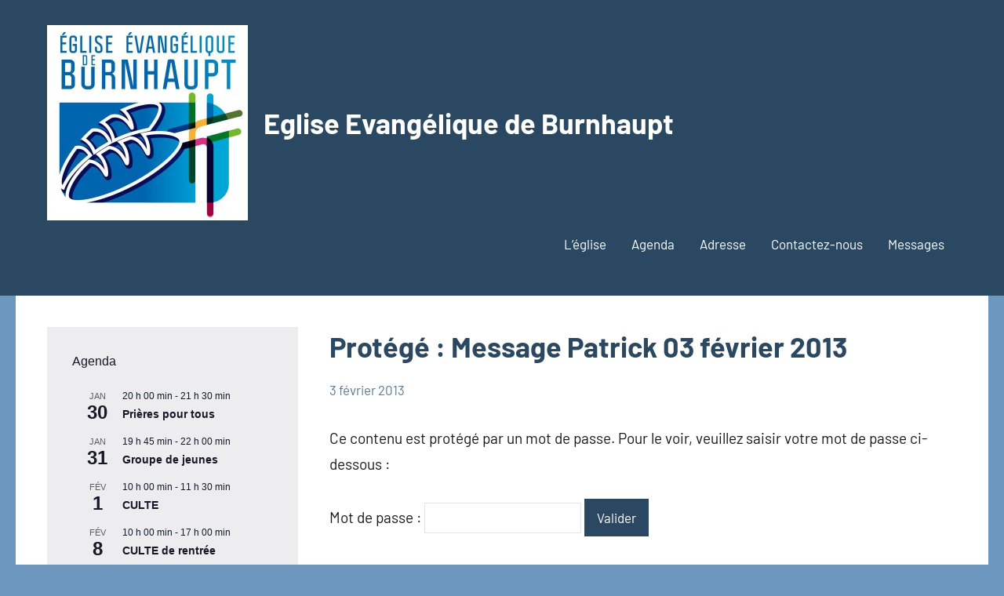

--- FILE ---
content_type: text/html; charset=UTF-8
request_url: https://www.ee-burnhaupt.fr/message-patrick-03-fevrier-2013/
body_size: 16842
content:
<!DOCTYPE html>
<html lang="fr-FR">

<head>
<meta charset="UTF-8">
<meta name="viewport" content="width=device-width, initial-scale=1">
<link rel="profile" href="http://gmpg.org/xfn/11">

<title>Message Patrick 03 février 2013 &#8211; Eglise Evangélique de Burnhaupt</title>
<meta name='robots' content='max-image-preview:large' />
<link rel='dns-prefetch' href='//www.ee-burnhaupt.fr' />
<link rel='dns-prefetch' href='//maps.google.com' />
<link rel='dns-prefetch' href='//hcaptcha.com' />
<link rel="alternate" type="application/rss+xml" title="Eglise Evangélique de Burnhaupt &raquo; Flux" href="https://www.ee-burnhaupt.fr/feed/" />
<link rel="alternate" type="application/rss+xml" title="Eglise Evangélique de Burnhaupt &raquo; Flux des commentaires" href="https://www.ee-burnhaupt.fr/comments/feed/" />
<link rel="alternate" type="text/calendar" title="Eglise Evangélique de Burnhaupt &raquo; Flux iCal" href="https://www.ee-burnhaupt.fr/agenda/?ical=1" />
<link rel="alternate" title="oEmbed (JSON)" type="application/json+oembed" href="https://www.ee-burnhaupt.fr/wp-json/oembed/1.0/embed?url=https%3A%2F%2Fwww.ee-burnhaupt.fr%2Fmessage-patrick-03-fevrier-2013%2F" />
<link rel="alternate" title="oEmbed (XML)" type="text/xml+oembed" href="https://www.ee-burnhaupt.fr/wp-json/oembed/1.0/embed?url=https%3A%2F%2Fwww.ee-burnhaupt.fr%2Fmessage-patrick-03-fevrier-2013%2F&#038;format=xml" />
<style id='wp-img-auto-sizes-contain-inline-css' type='text/css'>
img:is([sizes=auto i],[sizes^="auto," i]){contain-intrinsic-size:3000px 1500px}
/*# sourceURL=wp-img-auto-sizes-contain-inline-css */
</style>
<link rel='stylesheet' id='occasio-theme-fonts-css' href='https://www.ee-burnhaupt.fr/wp-content/fonts/b2b18cf16ab957342523d77b116d4990.css?ver=20201110' type='text/css' media='all' />
<style id='wp-emoji-styles-inline-css' type='text/css'>

	img.wp-smiley, img.emoji {
		display: inline !important;
		border: none !important;
		box-shadow: none !important;
		height: 1em !important;
		width: 1em !important;
		margin: 0 0.07em !important;
		vertical-align: -0.1em !important;
		background: none !important;
		padding: 0 !important;
	}
/*# sourceURL=wp-emoji-styles-inline-css */
</style>
<link rel='stylesheet' id='wp-block-library-css' href='https://www.ee-burnhaupt.fr/wp-includes/css/dist/block-library/style.min.css?ver=6.9' type='text/css' media='all' />
<style id='wp-block-image-inline-css' type='text/css'>
.wp-block-image>a,.wp-block-image>figure>a{display:inline-block}.wp-block-image img{box-sizing:border-box;height:auto;max-width:100%;vertical-align:bottom}@media not (prefers-reduced-motion){.wp-block-image img.hide{visibility:hidden}.wp-block-image img.show{animation:show-content-image .4s}}.wp-block-image[style*=border-radius] img,.wp-block-image[style*=border-radius]>a{border-radius:inherit}.wp-block-image.has-custom-border img{box-sizing:border-box}.wp-block-image.aligncenter{text-align:center}.wp-block-image.alignfull>a,.wp-block-image.alignwide>a{width:100%}.wp-block-image.alignfull img,.wp-block-image.alignwide img{height:auto;width:100%}.wp-block-image .aligncenter,.wp-block-image .alignleft,.wp-block-image .alignright,.wp-block-image.aligncenter,.wp-block-image.alignleft,.wp-block-image.alignright{display:table}.wp-block-image .aligncenter>figcaption,.wp-block-image .alignleft>figcaption,.wp-block-image .alignright>figcaption,.wp-block-image.aligncenter>figcaption,.wp-block-image.alignleft>figcaption,.wp-block-image.alignright>figcaption{caption-side:bottom;display:table-caption}.wp-block-image .alignleft{float:left;margin:.5em 1em .5em 0}.wp-block-image .alignright{float:right;margin:.5em 0 .5em 1em}.wp-block-image .aligncenter{margin-left:auto;margin-right:auto}.wp-block-image :where(figcaption){margin-bottom:1em;margin-top:.5em}.wp-block-image.is-style-circle-mask img{border-radius:9999px}@supports ((-webkit-mask-image:none) or (mask-image:none)) or (-webkit-mask-image:none){.wp-block-image.is-style-circle-mask img{border-radius:0;-webkit-mask-image:url('data:image/svg+xml;utf8,<svg viewBox="0 0 100 100" xmlns="http://www.w3.org/2000/svg"><circle cx="50" cy="50" r="50"/></svg>');mask-image:url('data:image/svg+xml;utf8,<svg viewBox="0 0 100 100" xmlns="http://www.w3.org/2000/svg"><circle cx="50" cy="50" r="50"/></svg>');mask-mode:alpha;-webkit-mask-position:center;mask-position:center;-webkit-mask-repeat:no-repeat;mask-repeat:no-repeat;-webkit-mask-size:contain;mask-size:contain}}:root :where(.wp-block-image.is-style-rounded img,.wp-block-image .is-style-rounded img){border-radius:9999px}.wp-block-image figure{margin:0}.wp-lightbox-container{display:flex;flex-direction:column;position:relative}.wp-lightbox-container img{cursor:zoom-in}.wp-lightbox-container img:hover+button{opacity:1}.wp-lightbox-container button{align-items:center;backdrop-filter:blur(16px) saturate(180%);background-color:#5a5a5a40;border:none;border-radius:4px;cursor:zoom-in;display:flex;height:20px;justify-content:center;opacity:0;padding:0;position:absolute;right:16px;text-align:center;top:16px;width:20px;z-index:100}@media not (prefers-reduced-motion){.wp-lightbox-container button{transition:opacity .2s ease}}.wp-lightbox-container button:focus-visible{outline:3px auto #5a5a5a40;outline:3px auto -webkit-focus-ring-color;outline-offset:3px}.wp-lightbox-container button:hover{cursor:pointer;opacity:1}.wp-lightbox-container button:focus{opacity:1}.wp-lightbox-container button:focus,.wp-lightbox-container button:hover,.wp-lightbox-container button:not(:hover):not(:active):not(.has-background){background-color:#5a5a5a40;border:none}.wp-lightbox-overlay{box-sizing:border-box;cursor:zoom-out;height:100vh;left:0;overflow:hidden;position:fixed;top:0;visibility:hidden;width:100%;z-index:100000}.wp-lightbox-overlay .close-button{align-items:center;cursor:pointer;display:flex;justify-content:center;min-height:40px;min-width:40px;padding:0;position:absolute;right:calc(env(safe-area-inset-right) + 16px);top:calc(env(safe-area-inset-top) + 16px);z-index:5000000}.wp-lightbox-overlay .close-button:focus,.wp-lightbox-overlay .close-button:hover,.wp-lightbox-overlay .close-button:not(:hover):not(:active):not(.has-background){background:none;border:none}.wp-lightbox-overlay .lightbox-image-container{height:var(--wp--lightbox-container-height);left:50%;overflow:hidden;position:absolute;top:50%;transform:translate(-50%,-50%);transform-origin:top left;width:var(--wp--lightbox-container-width);z-index:9999999999}.wp-lightbox-overlay .wp-block-image{align-items:center;box-sizing:border-box;display:flex;height:100%;justify-content:center;margin:0;position:relative;transform-origin:0 0;width:100%;z-index:3000000}.wp-lightbox-overlay .wp-block-image img{height:var(--wp--lightbox-image-height);min-height:var(--wp--lightbox-image-height);min-width:var(--wp--lightbox-image-width);width:var(--wp--lightbox-image-width)}.wp-lightbox-overlay .wp-block-image figcaption{display:none}.wp-lightbox-overlay button{background:none;border:none}.wp-lightbox-overlay .scrim{background-color:#fff;height:100%;opacity:.9;position:absolute;width:100%;z-index:2000000}.wp-lightbox-overlay.active{visibility:visible}@media not (prefers-reduced-motion){.wp-lightbox-overlay.active{animation:turn-on-visibility .25s both}.wp-lightbox-overlay.active img{animation:turn-on-visibility .35s both}.wp-lightbox-overlay.show-closing-animation:not(.active){animation:turn-off-visibility .35s both}.wp-lightbox-overlay.show-closing-animation:not(.active) img{animation:turn-off-visibility .25s both}.wp-lightbox-overlay.zoom.active{animation:none;opacity:1;visibility:visible}.wp-lightbox-overlay.zoom.active .lightbox-image-container{animation:lightbox-zoom-in .4s}.wp-lightbox-overlay.zoom.active .lightbox-image-container img{animation:none}.wp-lightbox-overlay.zoom.active .scrim{animation:turn-on-visibility .4s forwards}.wp-lightbox-overlay.zoom.show-closing-animation:not(.active){animation:none}.wp-lightbox-overlay.zoom.show-closing-animation:not(.active) .lightbox-image-container{animation:lightbox-zoom-out .4s}.wp-lightbox-overlay.zoom.show-closing-animation:not(.active) .lightbox-image-container img{animation:none}.wp-lightbox-overlay.zoom.show-closing-animation:not(.active) .scrim{animation:turn-off-visibility .4s forwards}}@keyframes show-content-image{0%{visibility:hidden}99%{visibility:hidden}to{visibility:visible}}@keyframes turn-on-visibility{0%{opacity:0}to{opacity:1}}@keyframes turn-off-visibility{0%{opacity:1;visibility:visible}99%{opacity:0;visibility:visible}to{opacity:0;visibility:hidden}}@keyframes lightbox-zoom-in{0%{transform:translate(calc((-100vw + var(--wp--lightbox-scrollbar-width))/2 + var(--wp--lightbox-initial-left-position)),calc(-50vh + var(--wp--lightbox-initial-top-position))) scale(var(--wp--lightbox-scale))}to{transform:translate(-50%,-50%) scale(1)}}@keyframes lightbox-zoom-out{0%{transform:translate(-50%,-50%) scale(1);visibility:visible}99%{visibility:visible}to{transform:translate(calc((-100vw + var(--wp--lightbox-scrollbar-width))/2 + var(--wp--lightbox-initial-left-position)),calc(-50vh + var(--wp--lightbox-initial-top-position))) scale(var(--wp--lightbox-scale));visibility:hidden}}
/*# sourceURL=https://www.ee-burnhaupt.fr/wp-includes/blocks/image/style.min.css */
</style>
<style id='wp-block-columns-inline-css' type='text/css'>
.wp-block-columns{box-sizing:border-box;display:flex;flex-wrap:wrap!important}@media (min-width:782px){.wp-block-columns{flex-wrap:nowrap!important}}.wp-block-columns{align-items:normal!important}.wp-block-columns.are-vertically-aligned-top{align-items:flex-start}.wp-block-columns.are-vertically-aligned-center{align-items:center}.wp-block-columns.are-vertically-aligned-bottom{align-items:flex-end}@media (max-width:781px){.wp-block-columns:not(.is-not-stacked-on-mobile)>.wp-block-column{flex-basis:100%!important}}@media (min-width:782px){.wp-block-columns:not(.is-not-stacked-on-mobile)>.wp-block-column{flex-basis:0;flex-grow:1}.wp-block-columns:not(.is-not-stacked-on-mobile)>.wp-block-column[style*=flex-basis]{flex-grow:0}}.wp-block-columns.is-not-stacked-on-mobile{flex-wrap:nowrap!important}.wp-block-columns.is-not-stacked-on-mobile>.wp-block-column{flex-basis:0;flex-grow:1}.wp-block-columns.is-not-stacked-on-mobile>.wp-block-column[style*=flex-basis]{flex-grow:0}:where(.wp-block-columns){margin-bottom:1.75em}:where(.wp-block-columns.has-background){padding:1.25em 2.375em}.wp-block-column{flex-grow:1;min-width:0;overflow-wrap:break-word;word-break:break-word}.wp-block-column.is-vertically-aligned-top{align-self:flex-start}.wp-block-column.is-vertically-aligned-center{align-self:center}.wp-block-column.is-vertically-aligned-bottom{align-self:flex-end}.wp-block-column.is-vertically-aligned-stretch{align-self:stretch}.wp-block-column.is-vertically-aligned-bottom,.wp-block-column.is-vertically-aligned-center,.wp-block-column.is-vertically-aligned-top{width:100%}
/*# sourceURL=https://www.ee-burnhaupt.fr/wp-includes/blocks/columns/style.min.css */
</style>
<style id='wp-block-group-inline-css' type='text/css'>
.wp-block-group{box-sizing:border-box}:where(.wp-block-group.wp-block-group-is-layout-constrained){position:relative}
/*# sourceURL=https://www.ee-burnhaupt.fr/wp-includes/blocks/group/style.min.css */
</style>
<style id='global-styles-inline-css' type='text/css'>
:root{--wp--preset--aspect-ratio--square: 1;--wp--preset--aspect-ratio--4-3: 4/3;--wp--preset--aspect-ratio--3-4: 3/4;--wp--preset--aspect-ratio--3-2: 3/2;--wp--preset--aspect-ratio--2-3: 2/3;--wp--preset--aspect-ratio--16-9: 16/9;--wp--preset--aspect-ratio--9-16: 9/16;--wp--preset--color--black: #000000;--wp--preset--color--cyan-bluish-gray: #abb8c3;--wp--preset--color--white: #ffffff;--wp--preset--color--pale-pink: #f78da7;--wp--preset--color--vivid-red: #cf2e2e;--wp--preset--color--luminous-vivid-orange: #ff6900;--wp--preset--color--luminous-vivid-amber: #fcb900;--wp--preset--color--light-green-cyan: #7bdcb5;--wp--preset--color--vivid-green-cyan: #00d084;--wp--preset--color--pale-cyan-blue: #8ed1fc;--wp--preset--color--vivid-cyan-blue: #0693e3;--wp--preset--color--vivid-purple: #9b51e0;--wp--preset--color--primary: #2a4861;--wp--preset--color--secondary: #5d7b94;--wp--preset--color--tertiary: #90aec7;--wp--preset--color--accent: #60945d;--wp--preset--color--highlight: #915d94;--wp--preset--color--light-gray: #ededef;--wp--preset--color--gray: #84848f;--wp--preset--color--dark-gray: #24242f;--wp--preset--gradient--vivid-cyan-blue-to-vivid-purple: linear-gradient(135deg,rgb(6,147,227) 0%,rgb(155,81,224) 100%);--wp--preset--gradient--light-green-cyan-to-vivid-green-cyan: linear-gradient(135deg,rgb(122,220,180) 0%,rgb(0,208,130) 100%);--wp--preset--gradient--luminous-vivid-amber-to-luminous-vivid-orange: linear-gradient(135deg,rgb(252,185,0) 0%,rgb(255,105,0) 100%);--wp--preset--gradient--luminous-vivid-orange-to-vivid-red: linear-gradient(135deg,rgb(255,105,0) 0%,rgb(207,46,46) 100%);--wp--preset--gradient--very-light-gray-to-cyan-bluish-gray: linear-gradient(135deg,rgb(238,238,238) 0%,rgb(169,184,195) 100%);--wp--preset--gradient--cool-to-warm-spectrum: linear-gradient(135deg,rgb(74,234,220) 0%,rgb(151,120,209) 20%,rgb(207,42,186) 40%,rgb(238,44,130) 60%,rgb(251,105,98) 80%,rgb(254,248,76) 100%);--wp--preset--gradient--blush-light-purple: linear-gradient(135deg,rgb(255,206,236) 0%,rgb(152,150,240) 100%);--wp--preset--gradient--blush-bordeaux: linear-gradient(135deg,rgb(254,205,165) 0%,rgb(254,45,45) 50%,rgb(107,0,62) 100%);--wp--preset--gradient--luminous-dusk: linear-gradient(135deg,rgb(255,203,112) 0%,rgb(199,81,192) 50%,rgb(65,88,208) 100%);--wp--preset--gradient--pale-ocean: linear-gradient(135deg,rgb(255,245,203) 0%,rgb(182,227,212) 50%,rgb(51,167,181) 100%);--wp--preset--gradient--electric-grass: linear-gradient(135deg,rgb(202,248,128) 0%,rgb(113,206,126) 100%);--wp--preset--gradient--midnight: linear-gradient(135deg,rgb(2,3,129) 0%,rgb(40,116,252) 100%);--wp--preset--font-size--small: 16px;--wp--preset--font-size--medium: 24px;--wp--preset--font-size--large: 36px;--wp--preset--font-size--x-large: 42px;--wp--preset--font-size--extra-large: 48px;--wp--preset--font-size--huge: 64px;--wp--preset--spacing--20: 0.44rem;--wp--preset--spacing--30: 0.67rem;--wp--preset--spacing--40: 1rem;--wp--preset--spacing--50: 1.5rem;--wp--preset--spacing--60: 2.25rem;--wp--preset--spacing--70: 3.38rem;--wp--preset--spacing--80: 5.06rem;--wp--preset--shadow--natural: 6px 6px 9px rgba(0, 0, 0, 0.2);--wp--preset--shadow--deep: 12px 12px 50px rgba(0, 0, 0, 0.4);--wp--preset--shadow--sharp: 6px 6px 0px rgba(0, 0, 0, 0.2);--wp--preset--shadow--outlined: 6px 6px 0px -3px rgb(255, 255, 255), 6px 6px rgb(0, 0, 0);--wp--preset--shadow--crisp: 6px 6px 0px rgb(0, 0, 0);}:where(.is-layout-flex){gap: 0.5em;}:where(.is-layout-grid){gap: 0.5em;}body .is-layout-flex{display: flex;}.is-layout-flex{flex-wrap: wrap;align-items: center;}.is-layout-flex > :is(*, div){margin: 0;}body .is-layout-grid{display: grid;}.is-layout-grid > :is(*, div){margin: 0;}:where(.wp-block-columns.is-layout-flex){gap: 2em;}:where(.wp-block-columns.is-layout-grid){gap: 2em;}:where(.wp-block-post-template.is-layout-flex){gap: 1.25em;}:where(.wp-block-post-template.is-layout-grid){gap: 1.25em;}.has-black-color{color: var(--wp--preset--color--black) !important;}.has-cyan-bluish-gray-color{color: var(--wp--preset--color--cyan-bluish-gray) !important;}.has-white-color{color: var(--wp--preset--color--white) !important;}.has-pale-pink-color{color: var(--wp--preset--color--pale-pink) !important;}.has-vivid-red-color{color: var(--wp--preset--color--vivid-red) !important;}.has-luminous-vivid-orange-color{color: var(--wp--preset--color--luminous-vivid-orange) !important;}.has-luminous-vivid-amber-color{color: var(--wp--preset--color--luminous-vivid-amber) !important;}.has-light-green-cyan-color{color: var(--wp--preset--color--light-green-cyan) !important;}.has-vivid-green-cyan-color{color: var(--wp--preset--color--vivid-green-cyan) !important;}.has-pale-cyan-blue-color{color: var(--wp--preset--color--pale-cyan-blue) !important;}.has-vivid-cyan-blue-color{color: var(--wp--preset--color--vivid-cyan-blue) !important;}.has-vivid-purple-color{color: var(--wp--preset--color--vivid-purple) !important;}.has-black-background-color{background-color: var(--wp--preset--color--black) !important;}.has-cyan-bluish-gray-background-color{background-color: var(--wp--preset--color--cyan-bluish-gray) !important;}.has-white-background-color{background-color: var(--wp--preset--color--white) !important;}.has-pale-pink-background-color{background-color: var(--wp--preset--color--pale-pink) !important;}.has-vivid-red-background-color{background-color: var(--wp--preset--color--vivid-red) !important;}.has-luminous-vivid-orange-background-color{background-color: var(--wp--preset--color--luminous-vivid-orange) !important;}.has-luminous-vivid-amber-background-color{background-color: var(--wp--preset--color--luminous-vivid-amber) !important;}.has-light-green-cyan-background-color{background-color: var(--wp--preset--color--light-green-cyan) !important;}.has-vivid-green-cyan-background-color{background-color: var(--wp--preset--color--vivid-green-cyan) !important;}.has-pale-cyan-blue-background-color{background-color: var(--wp--preset--color--pale-cyan-blue) !important;}.has-vivid-cyan-blue-background-color{background-color: var(--wp--preset--color--vivid-cyan-blue) !important;}.has-vivid-purple-background-color{background-color: var(--wp--preset--color--vivid-purple) !important;}.has-black-border-color{border-color: var(--wp--preset--color--black) !important;}.has-cyan-bluish-gray-border-color{border-color: var(--wp--preset--color--cyan-bluish-gray) !important;}.has-white-border-color{border-color: var(--wp--preset--color--white) !important;}.has-pale-pink-border-color{border-color: var(--wp--preset--color--pale-pink) !important;}.has-vivid-red-border-color{border-color: var(--wp--preset--color--vivid-red) !important;}.has-luminous-vivid-orange-border-color{border-color: var(--wp--preset--color--luminous-vivid-orange) !important;}.has-luminous-vivid-amber-border-color{border-color: var(--wp--preset--color--luminous-vivid-amber) !important;}.has-light-green-cyan-border-color{border-color: var(--wp--preset--color--light-green-cyan) !important;}.has-vivid-green-cyan-border-color{border-color: var(--wp--preset--color--vivid-green-cyan) !important;}.has-pale-cyan-blue-border-color{border-color: var(--wp--preset--color--pale-cyan-blue) !important;}.has-vivid-cyan-blue-border-color{border-color: var(--wp--preset--color--vivid-cyan-blue) !important;}.has-vivid-purple-border-color{border-color: var(--wp--preset--color--vivid-purple) !important;}.has-vivid-cyan-blue-to-vivid-purple-gradient-background{background: var(--wp--preset--gradient--vivid-cyan-blue-to-vivid-purple) !important;}.has-light-green-cyan-to-vivid-green-cyan-gradient-background{background: var(--wp--preset--gradient--light-green-cyan-to-vivid-green-cyan) !important;}.has-luminous-vivid-amber-to-luminous-vivid-orange-gradient-background{background: var(--wp--preset--gradient--luminous-vivid-amber-to-luminous-vivid-orange) !important;}.has-luminous-vivid-orange-to-vivid-red-gradient-background{background: var(--wp--preset--gradient--luminous-vivid-orange-to-vivid-red) !important;}.has-very-light-gray-to-cyan-bluish-gray-gradient-background{background: var(--wp--preset--gradient--very-light-gray-to-cyan-bluish-gray) !important;}.has-cool-to-warm-spectrum-gradient-background{background: var(--wp--preset--gradient--cool-to-warm-spectrum) !important;}.has-blush-light-purple-gradient-background{background: var(--wp--preset--gradient--blush-light-purple) !important;}.has-blush-bordeaux-gradient-background{background: var(--wp--preset--gradient--blush-bordeaux) !important;}.has-luminous-dusk-gradient-background{background: var(--wp--preset--gradient--luminous-dusk) !important;}.has-pale-ocean-gradient-background{background: var(--wp--preset--gradient--pale-ocean) !important;}.has-electric-grass-gradient-background{background: var(--wp--preset--gradient--electric-grass) !important;}.has-midnight-gradient-background{background: var(--wp--preset--gradient--midnight) !important;}.has-small-font-size{font-size: var(--wp--preset--font-size--small) !important;}.has-medium-font-size{font-size: var(--wp--preset--font-size--medium) !important;}.has-large-font-size{font-size: var(--wp--preset--font-size--large) !important;}.has-x-large-font-size{font-size: var(--wp--preset--font-size--x-large) !important;}
:where(.wp-block-columns.is-layout-flex){gap: 2em;}:where(.wp-block-columns.is-layout-grid){gap: 2em;}
/*# sourceURL=global-styles-inline-css */
</style>
<style id='core-block-supports-inline-css' type='text/css'>
.wp-container-core-columns-is-layout-9d6595d7{flex-wrap:nowrap;}
/*# sourceURL=core-block-supports-inline-css */
</style>

<style id='classic-theme-styles-inline-css' type='text/css'>
/*! This file is auto-generated */
.wp-block-button__link{color:#fff;background-color:#32373c;border-radius:9999px;box-shadow:none;text-decoration:none;padding:calc(.667em + 2px) calc(1.333em + 2px);font-size:1.125em}.wp-block-file__button{background:#32373c;color:#fff;text-decoration:none}
/*# sourceURL=/wp-includes/css/classic-themes.min.css */
</style>
<link rel='stylesheet' id='contact-form-7-css' href='https://www.ee-burnhaupt.fr/wp-content/plugins/contact-form-7/includes/css/styles.css?ver=5.7.5.1' type='text/css' media='all' />
<link rel='stylesheet' id='occasio-stylesheet-css' href='https://www.ee-burnhaupt.fr/wp-content/themes/occasio/style.css?ver=1.1.2' type='text/css' media='all' />
<style id='occasio-stylesheet-inline-css' type='text/css'>
.site-logo .custom-logo { width: 256px; }
/*# sourceURL=occasio-stylesheet-inline-css */
</style>
<link rel='stylesheet' id='tablepress-default-css' href='https://www.ee-burnhaupt.fr/wp-content/plugins/tablepress/css/build/default.css?ver=2.1' type='text/css' media='all' />
<link rel='stylesheet' id='wpgmp-frontend_css-css' href='https://www.ee-burnhaupt.fr/wp-content/plugins/wp-google-map-plugin/assets/css/frontend.css?ver=6.9' type='text/css' media='all' />
<link rel='stylesheet' id='msl-main-css' href='https://www.ee-burnhaupt.fr/wp-content/plugins/master-slider/public/assets/css/masterslider.main.css?ver=3.8.7' type='text/css' media='all' />
<link rel='stylesheet' id='msl-custom-css' href='https://www.ee-burnhaupt.fr/wp-content/uploads/master-slider/custom.css?ver=1.7' type='text/css' media='all' />
<script type="text/javascript" src="https://www.ee-burnhaupt.fr/wp-content/themes/occasio/assets/js/svgxuse.min.js?ver=1.2.6" id="svgxuse-js"></script>
<script type="text/javascript" src="https://www.ee-burnhaupt.fr/wp-includes/js/jquery/jquery.min.js?ver=3.7.1" id="jquery-core-js"></script>
<script type="text/javascript" src="https://www.ee-burnhaupt.fr/wp-includes/js/jquery/jquery-migrate.min.js?ver=3.4.1" id="jquery-migrate-js"></script>
<link rel="https://api.w.org/" href="https://www.ee-burnhaupt.fr/wp-json/" /><link rel="alternate" title="JSON" type="application/json" href="https://www.ee-burnhaupt.fr/wp-json/wp/v2/posts/4651" /><link rel="EditURI" type="application/rsd+xml" title="RSD" href="https://www.ee-burnhaupt.fr/xmlrpc.php?rsd" />
<meta name="generator" content="WordPress 6.9" />
<link rel="canonical" href="https://www.ee-burnhaupt.fr/message-patrick-03-fevrier-2013/" />
<link rel='shortlink' href='https://www.ee-burnhaupt.fr/?p=4651' />
<script>readMoreArgs = []</script><script type="text/javascript">
				EXPM_VERSION=3.12;EXPM_AJAX_URL='https://www.ee-burnhaupt.fr/wp-admin/admin-ajax.php';
			function yrmAddEvent(element, eventName, fn) {
				if (element.addEventListener)
					element.addEventListener(eventName, fn, false);
				else if (element.attachEvent)
					element.attachEvent('on' + eventName, fn);
			}
			</script><script>var ms_grabbing_curosr = 'https://www.ee-burnhaupt.fr/wp-content/plugins/master-slider/public/assets/css/common/grabbing.cur', ms_grab_curosr = 'https://www.ee-burnhaupt.fr/wp-content/plugins/master-slider/public/assets/css/common/grab.cur';</script>
<meta name="generator" content="MasterSlider 3.8.7 - Responsive Touch Image Slider | avt.li/msf" />
		<style>
			div.wpforms-container-full .wpforms-form .h-captcha,
			#wpforo #wpforo-wrap div .h-captcha,
			.h-captcha {
				position: relative;
				display: block;
				margin-bottom: 2rem;
				padding: 0;
				clear: both;
			}
			#af-wrapper div.editor-row.editor-row-hcaptcha {
				display: flex;
				flex-direction: row-reverse;
			}
			#af-wrapper div.editor-row.editor-row-hcaptcha .h-captcha {
				margin-bottom: 0;
			}
			form.wpsc-create-ticket .h-captcha {
				margin: 0 15px 15px 15px;
			}
			.gform_previous_button + .h-captcha {
				margin-top: 2rem;
			}
			#wpforo #wpforo-wrap.wpft-topic div .h-captcha,
			#wpforo #wpforo-wrap.wpft-forum div .h-captcha {
				margin: 0 -20px;
			}
			.wpdm-button-area + .h-captcha {
				margin-bottom: 1rem;
			}
			.w3eden .btn-primary {
				background-color: var(--color-primary) !important;
				color: #fff !important;
			}
			div.wpforms-container-full .wpforms-form .h-captcha[data-size="normal"],
			.h-captcha[data-size="normal"] {
				width: 303px;
				height: 78px;
			}
			div.wpforms-container-full .wpforms-form .h-captcha[data-size="compact"],
			.h-captcha[data-size="compact"] {
				width: 164px;
				height: 144px;
			}
			div.wpforms-container-full .wpforms-form .h-captcha[data-size="invisible"],
			.h-captcha[data-size="invisible"] {
				display: none;
			}
			.h-captcha::before {
				content: '';
				display: block;
				position: absolute;
				top: 0;
				left: 0;
				background: url(https://www.ee-burnhaupt.fr/wp-content/plugins/hcaptcha-for-forms-and-more/assets/images/hcaptcha-div-logo.svg) no-repeat;
				border: 1px solid transparent;
				border-radius: 4px;
			}
			.h-captcha[data-size="normal"]::before {
				width: 300px;
				height: 74px;
				background-position: 94% 27%;
			}
			.h-captcha[data-size="compact"]::before {
				width: 156px;
				height: 136px;
				background-position: 50% 77%;
			}
			.h-captcha[data-theme="light"]::before {
				background-color: #fafafa;
				border: 1px solid #e0e0e0;
			}
			.h-captcha[data-theme="dark"]::before {
				background-color: #333;
				border: 1px solid #f5f5f5;
			}
			.h-captcha[data-size="invisible"]::before {
				display: none;
			}
			div.wpforms-container-full .wpforms-form .h-captcha iframe,
			.h-captcha iframe {
				position: relative;
			}
			span[data-name="hcap-cf7"] .h-captcha {
				margin-bottom: 0;
			}
			span[data-name="hcap-cf7"] ~ input[type="submit"] {
				margin-top: 2rem;
			}
			.elementor-field-type-hcaptcha .elementor-field {
				background: transparent !important;
			}
			.elementor-field-type-hcaptcha .h-captcha {
				margin-bottom: unset;
			}
			div[style*="z-index: 2147483647"] div[style*="border-width: 11px"][style*="position: absolute"][style*="pointer-events: none"] {
				border-style: none;
			}
		</style>
		<meta name="tec-api-version" content="v1"><meta name="tec-api-origin" content="https://www.ee-burnhaupt.fr"><link rel="alternate" href="https://www.ee-burnhaupt.fr/wp-json/tribe/events/v1/" /><style type="text/css" id="custom-background-css">
body.custom-background { background-color: #6e97bf; }
</style>
	<link rel="icon" href="https://www.ee-burnhaupt.fr/wp-content/uploads/2019/04/cropped-logo-Eglise-Burnhaupt-32x32.jpg" sizes="32x32" />
<link rel="icon" href="https://www.ee-burnhaupt.fr/wp-content/uploads/2019/04/cropped-logo-Eglise-Burnhaupt-192x192.jpg" sizes="192x192" />
<link rel="apple-touch-icon" href="https://www.ee-burnhaupt.fr/wp-content/uploads/2019/04/cropped-logo-Eglise-Burnhaupt-180x180.jpg" />
<meta name="msapplication-TileImage" content="https://www.ee-burnhaupt.fr/wp-content/uploads/2019/04/cropped-logo-Eglise-Burnhaupt-270x270.jpg" />
</head>

<body class="wp-singular post-template-default single single-post postid-4651 single-format-standard custom-background wp-custom-logo wp-embed-responsive wp-theme-occasio _masterslider _ms_version_3.8.7 tribe-no-js wide-theme-layout has-sidebar sidebar-left site-description-hidden author-hidden categories-hidden comments-hidden tags-hidden is-blog-page">

	
	<div id="page" class="site">
		<a class="skip-link screen-reader-text" href="#content">Aller au contenu</a>

		
		<header id="masthead" class="site-header" role="banner">

			<div class="header-main">

				
			<div class="site-logo">
				<a href="https://www.ee-burnhaupt.fr/" class="custom-logo-link" rel="home"><img width="512" height="498" src="https://www.ee-burnhaupt.fr/wp-content/uploads/2019/04/cropped-cropped-logo-Eglise-Burnhaupt-1.jpg" class="custom-logo" alt="Eglise Evangélique de Burnhaupt" decoding="async" fetchpriority="high" srcset="https://www.ee-burnhaupt.fr/wp-content/uploads/2019/04/cropped-cropped-logo-Eglise-Burnhaupt-1.jpg 512w, https://www.ee-burnhaupt.fr/wp-content/uploads/2019/04/cropped-cropped-logo-Eglise-Burnhaupt-1-300x292.jpg 300w" sizes="(max-width: 512px) 100vw, 512px" /></a>			</div>

			
				
<div class="site-branding">

	
			<p class="site-title"><a href="https://www.ee-burnhaupt.fr/" rel="home">Eglise Evangélique de Burnhaupt</a></p>

			
			<p class="site-description">Texte </p>

			
</div><!-- .site-branding -->

				

	<button class="primary-menu-toggle menu-toggle" aria-controls="primary-menu" aria-expanded="false" >
		<svg class="icon icon-menu" aria-hidden="true" role="img"> <use xlink:href="https://www.ee-burnhaupt.fr/wp-content/themes/occasio/assets/icons/genericons-neue.svg#menu"></use> </svg><svg class="icon icon-close" aria-hidden="true" role="img"> <use xlink:href="https://www.ee-burnhaupt.fr/wp-content/themes/occasio/assets/icons/genericons-neue.svg#close"></use> </svg>		<span class="menu-toggle-text">Menu</span>
	</button>

	<div class="primary-navigation">

		<nav id="site-navigation" class="main-navigation"  role="navigation" aria-label="Menu principal">

			<ul id="primary-menu" class="menu"><li id="menu-item-2449" class="menu-item menu-item-type-custom menu-item-object-custom menu-item-home menu-item-2449"><a href="http://www.ee-burnhaupt.fr/">L&rsquo;église</a></li>
<li id="menu-item-2447" class="menu-item menu-item-type-custom menu-item-object-custom menu-item-2447"><a href="http://www.ee-burnhaupt.fr/agenda">Agenda</a></li>
<li id="menu-item-2448" class="menu-item menu-item-type-custom menu-item-object-custom menu-item-2448"><a href="http://www.ee-burnhaupt.fr/adresse/">Adresse</a></li>
<li id="menu-item-2450" class="menu-item menu-item-type-custom menu-item-object-custom menu-item-2450"><a href="http://www.ee-burnhaupt.fr/nous-contacter/">Contactez-nous</a></li>
<li id="menu-item-9228" class="menu-item menu-item-type-custom menu-item-object-custom menu-item-9228"><a href="https://www.ee-burnhaupt.fr/category/messages/?fbclid=IwAR12PCluTIAB1SsD1RMQ6xCSXIpFSXBuVe4K1YnHnNvTCTURzBeTuew15cA">Messages</a></li>
</ul>		</nav><!-- #site-navigation -->

	</div><!-- .primary-navigation -->



			</div><!-- .header-main -->

		</header><!-- #masthead -->

		
		
		<div id="content" class="site-content">

			<main id="main" class="site-main" role="main">

				
				
<article id="post-4651" class="post-4651 post type-post status-publish format-standard post-password-required hentry category-messages category-message-patrick">

	
	<header class="post-header entry-header">

		<h1 class="post-title entry-title">Protégé : Message Patrick 03 février 2013</h1>
		<div class="entry-meta"><div class="entry-categories"> <ul class="post-categories">
	<li><a href="https://www.ee-burnhaupt.fr/category/messages/" rel="category tag">Messages</a></li>
	<li><a href="https://www.ee-burnhaupt.fr/category/messages/message-patrick/" rel="category tag">Messages Patrick</a></li></ul></div><span class="posted-on"><a href="https://www.ee-burnhaupt.fr/message-patrick-03-fevrier-2013/" rel="bookmark"><time class="entry-date published" datetime="2013-02-03T15:12:01+01:00">3 février 2013</time><time class="updated" datetime="2017-02-27T15:12:32+01:00">27 février 2017</time></a></span><span class="posted-by"> <span class="author vcard"><a class="url fn n" href="https://www.ee-burnhaupt.fr/author/admin/" title="Afficher tous les articles par admin" rel="author">admin</a></span></span></div>
		
	</header><!-- .entry-header -->

	
<div class="entry-content">

	<form action="https://www.ee-burnhaupt.fr/wp-login.php?action=postpass" class="post-password-form" method="post"><input type="hidden" name="redirect_to" value="https://www.ee-burnhaupt.fr/message-patrick-03-fevrier-2013/" /></p>
<p>Ce contenu est protégé par un mot de passe. Pour le voir, veuillez saisir votre mot de passe ci-dessous :</p>
<p><label for="pwbox-4651">Mot de passe : <input name="post_password" id="pwbox-4651" type="password" spellcheck="false" required size="20" /></label> <input type="submit" name="Submit" value="Valider" /></p>
</form>
	
</div><!-- .entry-content -->


</article>

	<nav class="navigation post-navigation" aria-label="Publications">
		<h2 class="screen-reader-text">Navigation de l’article</h2>
		<div class="nav-links"><div class="nav-previous"><a href="https://www.ee-burnhaupt.fr/message-herbert-13-janvier-2013/" rel="prev"><span class="nav-link-text">Article précédent</span><h3 class="entry-title">Message Herbert 13 janvier 2013</h3></a></div><div class="nav-next"><a href="https://www.ee-burnhaupt.fr/message-samuel-17-fevrier-2013/" rel="next"><span class="nav-link-text">Article suivant</span><h3 class="entry-title">Message Samuel 17 février 2013</h3></a></div></div>
	</nav>
		</main><!-- #main -->

		
	<section id="secondary" class="sidebar widget-area" role="complementary">

		<div id="block-18" class="widget widget_block">
<div class="wp-block-columns is-layout-flex wp-container-core-columns-is-layout-9d6595d7 wp-block-columns-is-layout-flex">
<div class="wp-block-column is-layout-flow wp-block-column-is-layout-flow" style="flex-basis:100%">
<div class="wp-block-group"><div class="wp-block-group__inner-container is-layout-flow wp-block-group-is-layout-flow">
<div class="wp-block-group"><div class="wp-block-group__inner-container is-layout-flow wp-block-group-is-layout-flow"><div  class="tribe-compatibility-container" >
	<div
		 class="tribe-common tribe-events tribe-events-view tribe-events-view--widget-events-list tribe-events-widget" 		data-js="tribe-events-view"
		data-view-rest-nonce="e1010db4ee"
		data-view-rest-url="https://www.ee-burnhaupt.fr/wp-json/tribe/views/v2/html"
		data-view-manage-url="1"
							data-view-breakpoint-pointer="c798a87b-1e37-48a7-97e2-28987fbd6343"
			>
		<div class="tribe-events-widget-events-list">

			<script type="application/ld+json">
[{"@context":"http://schema.org","@type":"Event","name":"Pri\u00e8res pour tous","description":"","url":"https://www.ee-burnhaupt.fr/agenda/prieres-pour-tous-117/","eventAttendanceMode":"https://schema.org/OfflineEventAttendanceMode","startDate":"2026-01-30T20:00:00+01:00","endDate":"2026-01-30T21:30:00+01:00","location":{"@type":"Place","name":"Eglise Evang\u00e9lique de Burnhaupt","description":"","url":"","address":{"@type":"PostalAddress","streetAddress":"2a rue de Cernay","addressLocality":"Burnhaupt-le-bas","postalCode":"68520","addressCountry":"France"},"telephone":"","sameAs":""},"performer":"Organization"},{"@context":"http://schema.org","@type":"Event","name":"Groupe de jeunes","description":"&lt;p&gt;\u00e0 l\\'\u00e9glise Mennonite de Pfastatt&lt;/p&gt;\\n","url":"https://www.ee-burnhaupt.fr/agenda/groupe-de-jeunes-267/","eventAttendanceMode":"https://schema.org/OfflineEventAttendanceMode","startDate":"2026-01-31T19:45:00+01:00","endDate":"2026-01-31T22:00:00+01:00","location":{"@type":"Place","name":"Eglise Mennonite de Pfastatt","description":"","url":"","address":{"@type":"PostalAddress"},"telephone":"","sameAs":""},"performer":"Organization"},{"@context":"http://schema.org","@type":"Event","name":"CULTE","description":"&lt;p&gt;avec pri\u00e8res pour les besoins&lt;/p&gt;\\n","url":"https://www.ee-burnhaupt.fr/agenda/culte-327/","eventAttendanceMode":"https://schema.org/OfflineEventAttendanceMode","startDate":"2026-02-01T10:00:00+01:00","endDate":"2026-02-01T11:30:00+01:00","location":{"@type":"Place","name":"Eglise Evang\u00e9lique de Burnhaupt","description":"","url":"","address":{"@type":"PostalAddress","streetAddress":"2a rue de Cernay","addressLocality":"Burnhaupt-le-bas","postalCode":"68520","addressCountry":"France"},"telephone":"","sameAs":""},"performer":"Organization"},{"@context":"http://schema.org","@type":"Event","name":"CULTE de rentr\u00e9e","description":"&lt;p&gt;sera suivi d\\'une Agape&lt;/p&gt;\\n","url":"https://www.ee-burnhaupt.fr/agenda/culte-de-rentree-6/","eventAttendanceMode":"https://schema.org/OfflineEventAttendanceMode","startDate":"2026-02-08T10:00:00+01:00","endDate":"2026-02-08T17:00:00+01:00","location":{"@type":"Place","name":"Eglise Evang\u00e9lique de Burnhaupt","description":"","url":"","address":{"@type":"PostalAddress","streetAddress":"2a rue de Cernay","addressLocality":"Burnhaupt-le-bas","postalCode":"68520","addressCountry":"France"},"telephone":"","sameAs":""},"performer":"Organization"}]
</script>
			<script data-js="tribe-events-view-data" type="application/json">
	{"slug":"widget-events-list","prev_url":"","next_url":"","view_class":"Tribe\\Events\\Views\\V2\\Views\\Widgets\\Widget_List_View","view_slug":"widget-events-list","view_label":"Widget-events-list","view":null,"should_manage_url":true,"id":null,"alias-slugs":null,"title":"Message Patrick 03 f\u00e9vrier 2013 \u2013 Eglise Evang\u00e9lique de Burnhaupt","limit":"10","no_upcoming_events":false,"featured_events_only":false,"jsonld_enable":true,"tribe_is_list_widget":false,"admin_fields":{"title":{"label":"Title:","type":"text","classes":"","dependency":"","id":"widget-tribe-widget-events-list--1-title","name":"widget-tribe-widget-events-list[-1][title]","options":[],"placeholder":"","value":null},"limit":{"label":"Show:","type":"number","default":5,"min":1,"max":10,"step":1,"classes":"","dependency":"","id":"widget-tribe-widget-events-list--1-limit","name":"widget-tribe-widget-events-list[-1][limit]","options":[],"placeholder":"","value":null},"no_upcoming_events":{"label":"Hide this widget if there are no upcoming events.","type":"checkbox","classes":"","dependency":"","id":"widget-tribe-widget-events-list--1-no_upcoming_events","name":"widget-tribe-widget-events-list[-1][no_upcoming_events]","options":[],"placeholder":"","value":null},"featured_events_only":{"label":"Limit to featured events only","type":"checkbox","classes":"","dependency":"","id":"widget-tribe-widget-events-list--1-featured_events_only","name":"widget-tribe-widget-events-list[-1][featured_events_only]","options":[],"placeholder":"","value":null},"jsonld_enable":{"label":"Generate JSON-LD data","type":"checkbox","classes":"","dependency":"","id":"widget-tribe-widget-events-list--1-jsonld_enable","name":"widget-tribe-widget-events-list[-1][jsonld_enable]","options":[],"placeholder":"","value":null}},"events":[12229,12231,12233,12235],"url":"https:\/\/www.ee-burnhaupt.fr\/?post_type=tribe_events&eventDisplay=widget-events-list","url_event_date":false,"bar":{"keyword":"","date":""},"today":"2026-01-29 00:00:00","now":"2026-01-29 02:14:49","rest_url":"https:\/\/www.ee-burnhaupt.fr\/wp-json\/tribe\/views\/v2\/html","rest_method":"POST","rest_nonce":"e1010db4ee","today_url":"https:\/\/www.ee-burnhaupt.fr\/?post_type=tribe_events&eventDisplay=widget-events-list&name=message-patrick-03-fevrier-2013","prev_label":"","next_label":"","date_formats":{"compact":"d\/m\/Y","month_and_year_compact":"m\/Y","month_and_year":"F Y","time_range_separator":" - ","date_time_separator":" @ "},"messages":[],"start_of_week":"0","breadcrumbs":[],"before_events":"<p><strong>Toute l\u2019ann\u00e9e \u00e0 \u00e9glise :<\/strong><\/p>\n<ul>\n<li style=\"text-align: left;\">Culte tous les Dimanches \u00e0 10H00\u00a0(Culte avec pri\u00e8re de gu\u00e9risons chaque 1er dimanche du mois)<\/li>\n<li style=\"text-align: left;\">Cellules de pri\u00e8re dans les maisons en semaine<\/li>\n<li style=\"text-align: left;\">R\u00e9union de pri\u00e8re et \u00e9tude biblique, en alternance chaque vendredi 20h15<\/li>\n<li style=\"text-align: left;\">Groupe de jeunes (13 ans et +) les samedi soir \u00e0 20h (sauf vacances scolaires)<\/li>\n<\/ul>\n<p>_______________________________________________<\/p>\n","after_events":"\n<!--\nThis calendar is powered by The Events Calendar.\nhttp:\/\/evnt.is\/18wn\n-->\n","display_events_bar":false,"disable_event_search":false,"live_refresh":true,"ical":{"display_link":true,"link":{"url":"https:\/\/www.ee-burnhaupt.fr\/?post_type=tribe_events&#038;eventDisplay=widget-events-list&#038;ical=1","text":"Export Events","title":"Use this to share calendar data with Google Calendar, Apple iCal and other compatible apps"}},"container_classes":["tribe-common","tribe-events","tribe-events-view","tribe-events-view--widget-events-list","tribe-events-widget"],"container_data":[],"is_past":false,"breakpoints":{"xsmall":500,"medium":768,"full":960},"breakpoint_pointer":"c798a87b-1e37-48a7-97e2-28987fbd6343","is_initial_load":true,"public_views":{"list":{"view_class":"Tribe\\Events\\Views\\V2\\Views\\List_View","view_url":"https:\/\/www.ee-burnhaupt.fr\/agenda\/liste\/","view_label":"List"},"month":{"view_class":"Tribe\\Events\\Views\\V2\\Views\\Month_View","view_url":"https:\/\/www.ee-burnhaupt.fr\/agenda\/mois\/","view_label":"Month"},"day":{"view_class":"Tribe\\Events\\Views\\V2\\Views\\Day_View","view_url":"https:\/\/www.ee-burnhaupt.fr\/agenda\/aujourdhui\/","view_label":"Day"}},"show_latest_past":false,"compatibility_classes":["tribe-compatibility-container"],"view_more_text":"View Calendar","view_more_title":"View more events.","view_more_link":"https:\/\/www.ee-burnhaupt.fr\/agenda\/","widget_title":"Agenda","hide_if_no_upcoming_events":false,"display":[],"subscribe_links":{"gcal":{"label":"Google Agenda","single_label":"Ajouter \u00e0 Google Agenda","display":true},"ical":{"label":"iCalendar","single_label":"Ajouter \u00e0 iCalendar","display":true},"ics":{"label":"Exporter le fichier .ics","single_label":"Exporter le fichier .ics","display":true}},"_context":{"slug":"widget-events-list"}}</script>

							<header class="tribe-events-widget-events-list__header">
					<h2 class="tribe-events-widget-events-list__header-title tribe-common-h6 tribe-common-h--alt">
						Agenda					</h2>
				</header>
			
			
				<div class="tribe-events-widget-events-list__events">
											<div  class="tribe-common-g-row tribe-events-widget-events-list__event-row" >

	<div class="tribe-events-widget-events-list__event-date-tag tribe-common-g-col">
	<time class="tribe-events-widget-events-list__event-date-tag-datetime" datetime="2026-01-30">
		<span class="tribe-events-widget-events-list__event-date-tag-month">
			Jan		</span>
		<span class="tribe-events-widget-events-list__event-date-tag-daynum tribe-common-h2 tribe-common-h4--min-medium">
			30		</span>
	</time>
</div>

	<div class="tribe-events-widget-events-list__event-wrapper tribe-common-g-col">
		<article  class="tribe-events-widget-events-list__event post-12229 tribe_events type-tribe_events status-publish hentry tribe_events_cat-priere" >
			<div class="tribe-events-widget-events-list__event-details">

				<header class="tribe-events-widget-events-list__event-header">
					<div class="tribe-events-widget-events-list__event-datetime-wrapper tribe-common-b2 tribe-common-b3--min-medium">
		<time class="tribe-events-widget-events-list__event-datetime" datetime="2026-01-30">
		<span class="tribe-event-date-start">20 h 00 min</span> - <span class="tribe-event-time">21 h 30 min</span>	</time>
	</div>
					<h3 class="tribe-events-widget-events-list__event-title tribe-common-h7">
	<a
		href="https://www.ee-burnhaupt.fr/agenda/prieres-pour-tous-117/"
		title="Prières pour tous"
		rel="bookmark"
		class="tribe-events-widget-events-list__event-title-link tribe-common-anchor-thin"
	>
		Prières pour tous	</a>
</h3>
				</header>

				
			</div>
		</article>
	</div>

</div>
											<div  class="tribe-common-g-row tribe-events-widget-events-list__event-row" >

	<div class="tribe-events-widget-events-list__event-date-tag tribe-common-g-col">
	<time class="tribe-events-widget-events-list__event-date-tag-datetime" datetime="2026-01-31">
		<span class="tribe-events-widget-events-list__event-date-tag-month">
			Jan		</span>
		<span class="tribe-events-widget-events-list__event-date-tag-daynum tribe-common-h2 tribe-common-h4--min-medium">
			31		</span>
	</time>
</div>

	<div class="tribe-events-widget-events-list__event-wrapper tribe-common-g-col">
		<article  class="tribe-events-widget-events-list__event post-12231 tribe_events type-tribe_events status-publish hentry tribe_events_cat-groupe-de-jeunes" >
			<div class="tribe-events-widget-events-list__event-details">

				<header class="tribe-events-widget-events-list__event-header">
					<div class="tribe-events-widget-events-list__event-datetime-wrapper tribe-common-b2 tribe-common-b3--min-medium">
		<time class="tribe-events-widget-events-list__event-datetime" datetime="2026-01-31">
		<span class="tribe-event-date-start">19 h 45 min</span> - <span class="tribe-event-time">22 h 00 min</span>	</time>
	</div>
					<h3 class="tribe-events-widget-events-list__event-title tribe-common-h7">
	<a
		href="https://www.ee-burnhaupt.fr/agenda/groupe-de-jeunes-267/"
		title="Groupe de jeunes"
		rel="bookmark"
		class="tribe-events-widget-events-list__event-title-link tribe-common-anchor-thin"
	>
		Groupe de jeunes	</a>
</h3>
				</header>

				
			</div>
		</article>
	</div>

</div>
											<div  class="tribe-common-g-row tribe-events-widget-events-list__event-row" >

	<div class="tribe-events-widget-events-list__event-date-tag tribe-common-g-col">
	<time class="tribe-events-widget-events-list__event-date-tag-datetime" datetime="2026-02-01">
		<span class="tribe-events-widget-events-list__event-date-tag-month">
			Fév		</span>
		<span class="tribe-events-widget-events-list__event-date-tag-daynum tribe-common-h2 tribe-common-h4--min-medium">
			1		</span>
	</time>
</div>

	<div class="tribe-events-widget-events-list__event-wrapper tribe-common-g-col">
		<article  class="tribe-events-widget-events-list__event post-12233 tribe_events type-tribe_events status-publish hentry tribe_events_cat-culte" >
			<div class="tribe-events-widget-events-list__event-details">

				<header class="tribe-events-widget-events-list__event-header">
					<div class="tribe-events-widget-events-list__event-datetime-wrapper tribe-common-b2 tribe-common-b3--min-medium">
		<time class="tribe-events-widget-events-list__event-datetime" datetime="2026-02-01">
		<span class="tribe-event-date-start">10 h 00 min</span> - <span class="tribe-event-time">11 h 30 min</span>	</time>
	</div>
					<h3 class="tribe-events-widget-events-list__event-title tribe-common-h7">
	<a
		href="https://www.ee-burnhaupt.fr/agenda/culte-327/"
		title="CULTE"
		rel="bookmark"
		class="tribe-events-widget-events-list__event-title-link tribe-common-anchor-thin"
	>
		CULTE	</a>
</h3>
				</header>

				
			</div>
		</article>
	</div>

</div>
											<div  class="tribe-common-g-row tribe-events-widget-events-list__event-row" >

	<div class="tribe-events-widget-events-list__event-date-tag tribe-common-g-col">
	<time class="tribe-events-widget-events-list__event-date-tag-datetime" datetime="2026-02-08">
		<span class="tribe-events-widget-events-list__event-date-tag-month">
			Fév		</span>
		<span class="tribe-events-widget-events-list__event-date-tag-daynum tribe-common-h2 tribe-common-h4--min-medium">
			8		</span>
	</time>
</div>

	<div class="tribe-events-widget-events-list__event-wrapper tribe-common-g-col">
		<article  class="tribe-events-widget-events-list__event post-12235 tribe_events type-tribe_events status-publish hentry tribe_events_cat-culte" >
			<div class="tribe-events-widget-events-list__event-details">

				<header class="tribe-events-widget-events-list__event-header">
					<div class="tribe-events-widget-events-list__event-datetime-wrapper tribe-common-b2 tribe-common-b3--min-medium">
		<time class="tribe-events-widget-events-list__event-datetime" datetime="2026-02-08">
		<span class="tribe-event-date-start">10 h 00 min</span> - <span class="tribe-event-time">17 h 00 min</span>	</time>
	</div>
					<h3 class="tribe-events-widget-events-list__event-title tribe-common-h7">
	<a
		href="https://www.ee-burnhaupt.fr/agenda/culte-de-rentree-6/"
		title="CULTE de rentrée"
		rel="bookmark"
		class="tribe-events-widget-events-list__event-title-link tribe-common-anchor-thin"
	>
		CULTE de rentrée	</a>
</h3>
				</header>

				
			</div>
		</article>
	</div>

</div>
									</div>

				<div class="tribe-events-widget-events-list__view-more tribe-common-b1 tribe-common-b2--min-medium">
	<a
		href="https://www.ee-burnhaupt.fr/agenda/"
		class="tribe-events-widget-events-list__view-more-link tribe-common-anchor-thin"
		title="View more events."
	>
		View Calendar	</a>
</div>

					</div>
	</div>
</div>
<script class="tribe-events-breakpoints">
	( function () {
		var completed = false;

		function initBreakpoints() {
			if ( completed ) {
				// This was fired already and completed no need to attach to the event listener.
				document.removeEventListener( 'DOMContentLoaded', initBreakpoints );
				return;
			}

			if ( 'undefined' === typeof window.tribe ) {
				return;
			}

			if ( 'undefined' === typeof window.tribe.events ) {
				return;
			}

			if ( 'undefined' === typeof window.tribe.events.views ) {
				return;
			}

			if ( 'undefined' === typeof window.tribe.events.views.breakpoints ) {
				return;
			}

			if ( 'function' !== typeof (window.tribe.events.views.breakpoints.setup) ) {
				return;
			}

			var container = document.querySelectorAll( '[data-view-breakpoint-pointer="c798a87b-1e37-48a7-97e2-28987fbd6343"]' );
			if ( ! container ) {
				return;
			}

			window.tribe.events.views.breakpoints.setup( container );
			completed = true;
			// This was fired already and completed no need to attach to the event listener.
			document.removeEventListener( 'DOMContentLoaded', initBreakpoints );
		}

		// Try to init the breakpoints right away.
		initBreakpoints();
		document.addEventListener( 'DOMContentLoaded', initBreakpoints );
	})();
</script>
</div></div>
</div></div>
</div>
</div>
</div><div id="block-20" class="widget widget_block widget_media_image">
<figure class="wp-block-image size-large"><a href="http://www.ee-burnhaupt.fr/wp-content/uploads/2021/12/eglise-evangelique-burnhaupt.jpeg"><img loading="lazy" decoding="async" width="1024" height="683" src="http://www.ee-burnhaupt.fr/wp-content/uploads/2021/12/eglise-evangelique-burnhaupt-1024x683.jpeg" alt="" class="wp-image-8911" srcset="https://www.ee-burnhaupt.fr/wp-content/uploads/2021/12/eglise-evangelique-burnhaupt-1024x683.jpeg 1024w, https://www.ee-burnhaupt.fr/wp-content/uploads/2021/12/eglise-evangelique-burnhaupt-300x200.jpeg 300w, https://www.ee-burnhaupt.fr/wp-content/uploads/2021/12/eglise-evangelique-burnhaupt-768x512.jpeg 768w, https://www.ee-burnhaupt.fr/wp-content/uploads/2021/12/eglise-evangelique-burnhaupt-1536x1024.jpeg 1536w, https://www.ee-burnhaupt.fr/wp-content/uploads/2021/12/eglise-evangelique-burnhaupt-2048x1365.jpeg 2048w" sizes="auto, (max-width: 1024px) 100vw, 1024px" /></a></figure>
</div><div id="block-27" class="widget widget_block"><p style="text-align: center;"><strong>Rejoignez nous sur notre page</strong></p>
<p style="text-align: center;"><a href="https://www.facebook.com/Eglise-%C3%A9vang%C3%A9lique-de-Burnhaupt-207801812571754" target="_blank" rel="noopener"><img loading="lazy" decoding="async" class="aligncenter wp-image-9209 size-thumbnail" src="http://www.ee-burnhaupt.fr/wp-content/uploads/2021/12/md_5af2ca6386091-150x150.jpg" alt="" width="150" height="150" srcset="https://www.ee-burnhaupt.fr/wp-content/uploads/2021/12/md_5af2ca6386091-150x150.jpg 150w, https://www.ee-burnhaupt.fr/wp-content/uploads/2021/12/md_5af2ca6386091-300x300.jpg 300w, https://www.ee-burnhaupt.fr/wp-content/uploads/2021/12/md_5af2ca6386091-400x400.jpg 400w, https://www.ee-burnhaupt.fr/wp-content/uploads/2021/12/md_5af2ca6386091.jpg 640w" sizes="auto, (max-width: 150px) 100vw, 150px" /></a></p></div>
	</section><!-- #secondary -->

	
	</div><!-- #content -->

	
	<div class="footer-wrap">

		
		<footer id="colophon" class="site-footer">

						
	<div id="footer-line" class="site-info">

		<div id="block-28" class="widget widget_block widget_media_image">
<div class="wp-block-image"><figure class="aligncenter size-full is-resized"><a href="https://www.ee-burnhaupt.fr/wp-content/uploads/2021/12/banniere2.jpg"><img loading="lazy" decoding="async" src="https://www.ee-burnhaupt.fr/wp-content/uploads/2021/12/banniere2.jpg" alt="" class="wp-image-9252" width="1550" height="262"/></a></figure></div>
</div>		
			<span class="footer-text">
				Copyright Eglise Evangélique de Burnhaupt - 2022 
			</span>

					
	</div>

	
		</footer><!-- #colophon -->

	</div>

	
</div><!-- #page -->

<script type="speculationrules">
{"prefetch":[{"source":"document","where":{"and":[{"href_matches":"/*"},{"not":{"href_matches":["/wp-*.php","/wp-admin/*","/wp-content/uploads/*","/wp-content/*","/wp-content/plugins/*","/wp-content/themes/occasio/*","/*\\?(.+)"]}},{"not":{"selector_matches":"a[rel~=\"nofollow\"]"}},{"not":{"selector_matches":".no-prefetch, .no-prefetch a"}}]},"eagerness":"conservative"}]}
</script>
		<script>
		( function ( body ) {
			'use strict';
			body.className = body.className.replace( /\btribe-no-js\b/, 'tribe-js' );
		} )( document.body );
		</script>
		<script> /* <![CDATA[ */var tribe_l10n_datatables = {"aria":{"sort_ascending":": activate to sort column ascending","sort_descending":": activate to sort column descending"},"length_menu":"Show _MENU_ entries","empty_table":"No data available in table","info":"Showing _START_ to _END_ of _TOTAL_ entries","info_empty":"Showing 0 to 0 of 0 entries","info_filtered":"(filtered from _MAX_ total entries)","zero_records":"No matching records found","search":"Search:","all_selected_text":"All items on this page were selected. ","select_all_link":"Select all pages","clear_selection":"Clear Selection.","pagination":{"all":"All","next":"Next","previous":"Previous"},"select":{"rows":{"0":"","_":": Selected %d rows","1":": Selected 1 row"}},"datepicker":{"dayNames":["dimanche","lundi","mardi","mercredi","jeudi","vendredi","samedi"],"dayNamesShort":["dim","lun","mar","mer","jeu","ven","sam"],"dayNamesMin":["D","L","M","M","J","V","S"],"monthNames":["janvier","f\u00e9vrier","mars","avril","mai","juin","juillet","ao\u00fbt","septembre","octobre","novembre","d\u00e9cembre"],"monthNamesShort":["janvier","f\u00e9vrier","mars","avril","mai","juin","juillet","ao\u00fbt","septembre","octobre","novembre","d\u00e9cembre"],"monthNamesMin":["Jan","F\u00e9v","Mar","Avr","Mai","Juin","Juil","Ao\u00fbt","Sep","Oct","Nov","D\u00e9c"],"nextText":"Suivant","prevText":"Pr\u00e9c\u00e9dent","currentText":"Aujourd\u2019hui ","closeText":"Termin\u00e9","today":"Aujourd\u2019hui ","clear":"Effac\u00e9"}};/* ]]> */ </script><link rel='stylesheet' id='tec-variables-skeleton-css' href='https://www.ee-burnhaupt.fr/wp-content/plugins/the-events-calendar/common/src/resources/css/variables-skeleton.min.css?ver=4.14.12' type='text/css' media='all' />
<link rel='stylesheet' id='tribe-common-skeleton-style-css' href='https://www.ee-burnhaupt.fr/wp-content/plugins/the-events-calendar/common/src/resources/css/common-skeleton.min.css?ver=4.14.12' type='text/css' media='all' />
<link rel='stylesheet' id='tribe-events-widgets-v2-events-list-skeleton-css' href='https://www.ee-burnhaupt.fr/wp-content/plugins/the-events-calendar/src/resources/css/widget-events-list-skeleton.min.css?ver=5.13.0' type='text/css' media='all' />
<link rel='stylesheet' id='tec-variables-full-css' href='https://www.ee-burnhaupt.fr/wp-content/plugins/the-events-calendar/common/src/resources/css/variables-full.min.css?ver=4.14.12' type='text/css' media='all' />
<link rel='stylesheet' id='tribe-common-full-style-css' href='https://www.ee-burnhaupt.fr/wp-content/plugins/the-events-calendar/common/src/resources/css/common-full.min.css?ver=4.14.12' type='text/css' media='all' />
<link rel='stylesheet' id='tribe-events-widgets-v2-events-list-full-css' href='https://www.ee-burnhaupt.fr/wp-content/plugins/the-events-calendar/src/resources/css/widget-events-list-full.min.css?ver=5.13.0' type='text/css' media='all' />
<script type="text/javascript" src="https://www.ee-burnhaupt.fr/wp-content/plugins/contact-form-7/includes/swv/js/index.js?ver=5.7.5.1" id="swv-js"></script>
<script type="text/javascript" id="contact-form-7-js-extra">
/* <![CDATA[ */
var wpcf7 = {"api":{"root":"https://www.ee-burnhaupt.fr/wp-json/","namespace":"contact-form-7/v1"}};
//# sourceURL=contact-form-7-js-extra
/* ]]> */
</script>
<script type="text/javascript" src="https://www.ee-burnhaupt.fr/wp-content/plugins/contact-form-7/includes/js/index.js?ver=5.7.5.1" id="contact-form-7-js"></script>
<script type="text/javascript" id="occasio-navigation-js-extra">
/* <![CDATA[ */
var occasioScreenReaderText = {"expand":"Ouvrir le sous-menu","collapse":"Fermer le sous-menu","icon":"\u003Csvg class=\"icon icon-expand\" aria-hidden=\"true\" role=\"img\"\u003E \u003Cuse xlink:href=\"https://www.ee-burnhaupt.fr/wp-content/themes/occasio/assets/icons/genericons-neue.svg#expand\"\u003E\u003C/use\u003E \u003C/svg\u003E"};
//# sourceURL=occasio-navigation-js-extra
/* ]]> */
</script>
<script type="text/javascript" src="https://www.ee-burnhaupt.fr/wp-content/themes/occasio/assets/js/navigation.min.js?ver=20220224" id="occasio-navigation-js"></script>
<script type="text/javascript" src="https://www.ee-burnhaupt.fr/wp-content/plugins/wp-google-map-plugin/assets/js/vendor/webfont/webfont.js?ver=6.9" id="flippercode-webfont-js"></script>
<script type="text/javascript" src="https://www.ee-burnhaupt.fr/wp-content/plugins/wp-google-map-plugin/assets/js/vendor/jscrollpane/jscrollpane.js?ver=6.9" id="wpgmp-jscrollpane-js"></script>
<script type="text/javascript" src="https://www.ee-burnhaupt.fr/wp-content/plugins/wp-google-map-plugin/assets/js/vendor/accordion/accordion.js?ver=6.9" id="wpgmp-accordion-js"></script>
<script type="text/javascript" src="https://www.ee-burnhaupt.fr/wp-content/plugins/wp-google-map-plugin/assets/js/vendor/markerclustererplus/markerclustererplus.js?ver=6.9" id="wpgmp-markercluster-js"></script>
<script type="text/javascript" id="wpgmp-google-map-main-js-extra">
/* <![CDATA[ */
var wpgmp_local = {"all_location":"All","show_locations":"Show Locations","sort_by":"Sort by","wpgmp_not_working":"Not working...","select_category":"Select Category","place_icon_url":"https://www.ee-burnhaupt.fr/wp-content/plugins/wp-google-map-plugin/assets/images/icons/"};
//# sourceURL=wpgmp-google-map-main-js-extra
/* ]]> */
</script>
<script type="text/javascript" src="https://www.ee-burnhaupt.fr/wp-content/plugins/wp-google-map-plugin/assets/js/maps.js?ver=6.9" id="wpgmp-google-map-main-js"></script>
<script type="text/javascript" src="https://maps.google.com/maps/api/js?callback=initwpmaps&amp;libraries=geometry%2Cplaces%2Cdrawing&amp;language=fr&amp;ver=6.9" id="wpgmp-google-api-js"></script>
<script type="text/javascript" src="https://www.ee-burnhaupt.fr/wp-includes/js/imagesloaded.min.js?ver=5.0.0" id="imagesloaded-js"></script>
<script type="text/javascript" src="https://www.ee-burnhaupt.fr/wp-includes/js/masonry.min.js?ver=4.2.2" id="masonry-js"></script>
<script type="text/javascript" src="https://www.ee-burnhaupt.fr/wp-includes/js/jquery/jquery.masonry.min.js?ver=3.1.2b" id="jquery-masonry-js"></script>
<script type="text/javascript" src="https://www.ee-burnhaupt.fr/wp-content/plugins/wp-google-map-plugin/assets/js/frontend.js?ver=6.9" id="wpgmp-frontend-js"></script>
<script type="text/javascript" src="https://www.ee-burnhaupt.fr/wp-content/plugins/wp-google-map-plugin/assets/js/vendor/infobox/infobox.js?ver=6.9" id="wpgmp-infobox-js"></script>
<script type="text/javascript" src="https://www.ee-burnhaupt.fr/wp-content/plugins/master-slider/public/assets/js/jquery.easing.min.js?ver=3.8.7" id="jquery-easing-js"></script>
<script type="text/javascript" src="https://www.ee-burnhaupt.fr/wp-content/plugins/master-slider/public/assets/js/masterslider.min.js?ver=3.8.7" id="masterslider-core-js"></script>
<script type="text/javascript" src="https://www.ee-burnhaupt.fr/wp-content/plugins/the-events-calendar/common/src/resources/js/tribe-common.min.js?ver=4.14.12" id="tribe-common-js"></script>
<script type="text/javascript" src="https://www.ee-burnhaupt.fr/wp-content/plugins/the-events-calendar/common/src/resources/js/utils/query-string.js?ver=4.14.12" id="tribe-query-string-js"></script>
<script src='https://www.ee-burnhaupt.fr/wp-content/plugins/the-events-calendar/common/src/resources/js/underscore-before.js'></script>
<script type="text/javascript" src="https://www.ee-burnhaupt.fr/wp-includes/js/underscore.min.js?ver=1.13.7" id="underscore-js"></script>
<script src='https://www.ee-burnhaupt.fr/wp-content/plugins/the-events-calendar/common/src/resources/js/underscore-after.js'></script>
<script defer type="text/javascript" src="https://www.ee-burnhaupt.fr/wp-content/plugins/the-events-calendar/src/resources/js/views/manager.js?ver=5.13.0" id="tribe-events-views-v2-manager-js"></script>
<script type="text/javascript" src="https://www.ee-burnhaupt.fr/wp-content/plugins/the-events-calendar/src/resources/js/views/breakpoints.js?ver=5.13.0" id="tribe-events-views-v2-breakpoints-js"></script>
<script id="wp-emoji-settings" type="application/json">
{"baseUrl":"https://s.w.org/images/core/emoji/17.0.2/72x72/","ext":".png","svgUrl":"https://s.w.org/images/core/emoji/17.0.2/svg/","svgExt":".svg","source":{"concatemoji":"https://www.ee-burnhaupt.fr/wp-includes/js/wp-emoji-release.min.js?ver=6.9"}}
</script>
<script type="module">
/* <![CDATA[ */
/*! This file is auto-generated */
const a=JSON.parse(document.getElementById("wp-emoji-settings").textContent),o=(window._wpemojiSettings=a,"wpEmojiSettingsSupports"),s=["flag","emoji"];function i(e){try{var t={supportTests:e,timestamp:(new Date).valueOf()};sessionStorage.setItem(o,JSON.stringify(t))}catch(e){}}function c(e,t,n){e.clearRect(0,0,e.canvas.width,e.canvas.height),e.fillText(t,0,0);t=new Uint32Array(e.getImageData(0,0,e.canvas.width,e.canvas.height).data);e.clearRect(0,0,e.canvas.width,e.canvas.height),e.fillText(n,0,0);const a=new Uint32Array(e.getImageData(0,0,e.canvas.width,e.canvas.height).data);return t.every((e,t)=>e===a[t])}function p(e,t){e.clearRect(0,0,e.canvas.width,e.canvas.height),e.fillText(t,0,0);var n=e.getImageData(16,16,1,1);for(let e=0;e<n.data.length;e++)if(0!==n.data[e])return!1;return!0}function u(e,t,n,a){switch(t){case"flag":return n(e,"\ud83c\udff3\ufe0f\u200d\u26a7\ufe0f","\ud83c\udff3\ufe0f\u200b\u26a7\ufe0f")?!1:!n(e,"\ud83c\udde8\ud83c\uddf6","\ud83c\udde8\u200b\ud83c\uddf6")&&!n(e,"\ud83c\udff4\udb40\udc67\udb40\udc62\udb40\udc65\udb40\udc6e\udb40\udc67\udb40\udc7f","\ud83c\udff4\u200b\udb40\udc67\u200b\udb40\udc62\u200b\udb40\udc65\u200b\udb40\udc6e\u200b\udb40\udc67\u200b\udb40\udc7f");case"emoji":return!a(e,"\ud83e\u1fac8")}return!1}function f(e,t,n,a){let r;const o=(r="undefined"!=typeof WorkerGlobalScope&&self instanceof WorkerGlobalScope?new OffscreenCanvas(300,150):document.createElement("canvas")).getContext("2d",{willReadFrequently:!0}),s=(o.textBaseline="top",o.font="600 32px Arial",{});return e.forEach(e=>{s[e]=t(o,e,n,a)}),s}function r(e){var t=document.createElement("script");t.src=e,t.defer=!0,document.head.appendChild(t)}a.supports={everything:!0,everythingExceptFlag:!0},new Promise(t=>{let n=function(){try{var e=JSON.parse(sessionStorage.getItem(o));if("object"==typeof e&&"number"==typeof e.timestamp&&(new Date).valueOf()<e.timestamp+604800&&"object"==typeof e.supportTests)return e.supportTests}catch(e){}return null}();if(!n){if("undefined"!=typeof Worker&&"undefined"!=typeof OffscreenCanvas&&"undefined"!=typeof URL&&URL.createObjectURL&&"undefined"!=typeof Blob)try{var e="postMessage("+f.toString()+"("+[JSON.stringify(s),u.toString(),c.toString(),p.toString()].join(",")+"));",a=new Blob([e],{type:"text/javascript"});const r=new Worker(URL.createObjectURL(a),{name:"wpTestEmojiSupports"});return void(r.onmessage=e=>{i(n=e.data),r.terminate(),t(n)})}catch(e){}i(n=f(s,u,c,p))}t(n)}).then(e=>{for(const n in e)a.supports[n]=e[n],a.supports.everything=a.supports.everything&&a.supports[n],"flag"!==n&&(a.supports.everythingExceptFlag=a.supports.everythingExceptFlag&&a.supports[n]);var t;a.supports.everythingExceptFlag=a.supports.everythingExceptFlag&&!a.supports.flag,a.supports.everything||((t=a.source||{}).concatemoji?r(t.concatemoji):t.wpemoji&&t.twemoji&&(r(t.twemoji),r(t.wpemoji)))});
//# sourceURL=https://www.ee-burnhaupt.fr/wp-includes/js/wp-emoji-loader.min.js
/* ]]> */
</script>

</body>
</html>
